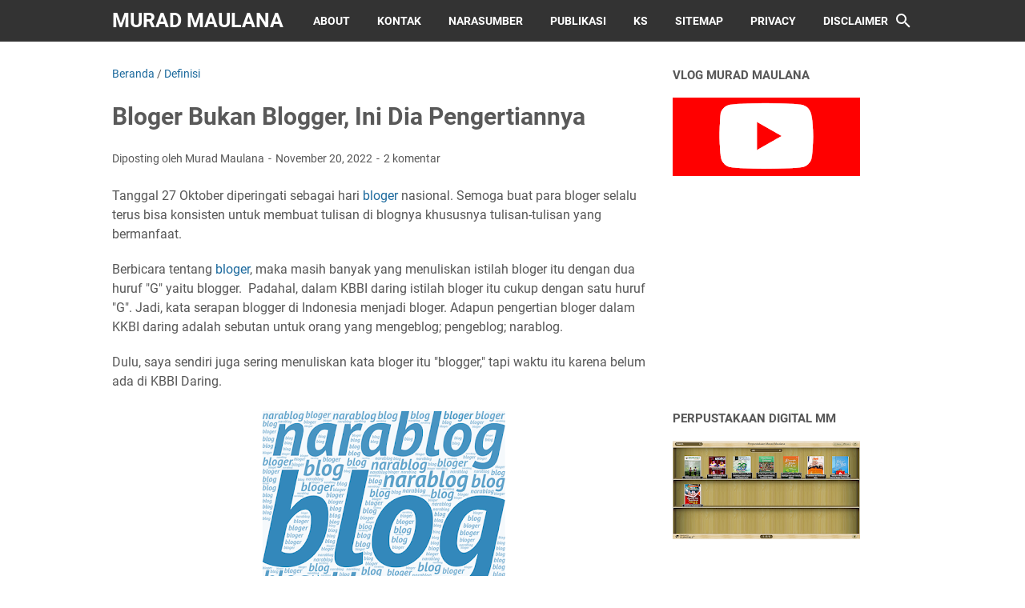

--- FILE ---
content_type: text/html; charset=utf-8
request_url: https://www.google.com/recaptcha/api2/aframe
body_size: 265
content:
<!DOCTYPE HTML><html><head><meta http-equiv="content-type" content="text/html; charset=UTF-8"></head><body><script nonce="F-ASxgtxxgSi57Piio-kgQ">/** Anti-fraud and anti-abuse applications only. See google.com/recaptcha */ try{var clients={'sodar':'https://pagead2.googlesyndication.com/pagead/sodar?'};window.addEventListener("message",function(a){try{if(a.source===window.parent){var b=JSON.parse(a.data);var c=clients[b['id']];if(c){var d=document.createElement('img');d.src=c+b['params']+'&rc='+(localStorage.getItem("rc::a")?sessionStorage.getItem("rc::b"):"");window.document.body.appendChild(d);sessionStorage.setItem("rc::e",parseInt(sessionStorage.getItem("rc::e")||0)+1);localStorage.setItem("rc::h",'1769036751001');}}}catch(b){}});window.parent.postMessage("_grecaptcha_ready", "*");}catch(b){}</script></body></html>

--- FILE ---
content_type: text/javascript; charset=UTF-8
request_url: https://www.muradmaulana.com/feeds/posts/default/-/Definisi?alt=json-in-script&orderby=updated&start-index=45&max-results=5&callback=msRelatedPosts
body_size: 3058
content:
// API callback
msRelatedPosts({"version":"1.0","encoding":"UTF-8","feed":{"xmlns":"http://www.w3.org/2005/Atom","xmlns$openSearch":"http://a9.com/-/spec/opensearchrss/1.0/","xmlns$blogger":"http://schemas.google.com/blogger/2008","xmlns$georss":"http://www.georss.org/georss","xmlns$gd":"http://schemas.google.com/g/2005","xmlns$thr":"http://purl.org/syndication/thread/1.0","id":{"$t":"tag:blogger.com,1999:blog-1575865003940295259"},"updated":{"$t":"2026-01-20T12:46:59.440+07:00"},"category":[{"term":"Celoteh"},{"term":"Video"},{"term":"Kepustakawanan"},{"term":"Definisi"},{"term":"Buku"},{"term":"Berita"},{"term":"Dokumentasi"},{"term":"Catatan Kerja"},{"term":"PNS"},{"term":"Tanaman"},{"term":"Wisata"},{"term":"Bisnis"},{"term":"Fotografi"},{"term":"Contoh Surat"},{"term":"Blog"},{"term":"Inspiratif"},{"term":"Free Online Tools"},{"term":"Menulis"},{"term":"Peristiwa"},{"term":"Religi"},{"term":"Puisi"},{"term":"Tutorial"},{"term":"Referensi"},{"term":"Kuliner"},{"term":"Kesehatan"},{"term":"Mainan Tradisional"},{"term":"Motivasi"},{"term":"Opini"},{"term":"Software"},{"term":"Film Dokumenter"},{"term":"Peraturan"},{"term":"Ternak"},{"term":"Hari Penting"},{"term":"Tradisi"},{"term":"Humor"},{"term":"Kenangan"},{"term":"Quote"},{"term":"Tamu"}],"title":{"type":"text","$t":"Murad Maulana "},"subtitle":{"type":"html","$t":"Seorang Pustakawan Blogger Indonesia"},"link":[{"rel":"http://schemas.google.com/g/2005#feed","type":"application/atom+xml","href":"https:\/\/www.muradmaulana.com\/feeds\/posts\/default"},{"rel":"self","type":"application/atom+xml","href":"https:\/\/www.blogger.com\/feeds\/1575865003940295259\/posts\/default\/-\/Definisi?alt=json-in-script\u0026start-index=45\u0026max-results=5\u0026orderby=updated"},{"rel":"alternate","type":"text/html","href":"https:\/\/www.muradmaulana.com\/search\/label\/Definisi"},{"rel":"hub","href":"http://pubsubhubbub.appspot.com/"},{"rel":"previous","type":"application/atom+xml","href":"https:\/\/www.blogger.com\/feeds\/1575865003940295259\/posts\/default\/-\/Definisi\/-\/Definisi?alt=json-in-script\u0026start-index=40\u0026max-results=5\u0026orderby=updated"},{"rel":"next","type":"application/atom+xml","href":"https:\/\/www.blogger.com\/feeds\/1575865003940295259\/posts\/default\/-\/Definisi\/-\/Definisi?alt=json-in-script\u0026start-index=50\u0026max-results=5\u0026orderby=updated"}],"author":[{"name":{"$t":"Murad Maulana"},"uri":{"$t":"http:\/\/www.blogger.com\/profile\/10816589220505517695"},"email":{"$t":"noreply@blogger.com"},"gd$image":{"rel":"http://schemas.google.com/g/2005#thumbnail","width":"16","height":"16","src":"https:\/\/img1.blogblog.com\/img\/b16-rounded.gif"}}],"generator":{"version":"7.00","uri":"http://www.blogger.com","$t":"Blogger"},"openSearch$totalResults":{"$t":"60"},"openSearch$startIndex":{"$t":"45"},"openSearch$itemsPerPage":{"$t":"5"},"entry":[{"id":{"$t":"tag:blogger.com,1999:blog-1575865003940295259.post-2633407945362359941"},"published":{"$t":"2017-09-12T10:32:00.000+07:00"},"updated":{"$t":"2017-11-27T15:55:16.311+07:00"},"category":[{"scheme":"http://www.blogger.com/atom/ns#","term":"Definisi"}],"title":{"type":"text","$t":"Mampukah Saya Menerapkan Pola Hidup Ugahari?"},"summary":{"type":"text","$t":"\n\nDi tengah merebaknya paham hedonisme dan budaya massa, mampukah saya menerapkan pola hidup ugahari? Dengan tetap berpegang teguh kepada Al-Qur'an dan Hadistnya serta selalu mencontoh keteledanan Nabi Besar Muhammad, SAW, maka sebagai seorang muslim idealnya harus bisa.\u0026nbsp;\n\nSekilas kalimat pembuka diatas sebenarnya hanya bagian tulisan pembuka yang ingin saya ulas tentang makna atau "},"link":[{"rel":"replies","type":"application/atom+xml","href":"https:\/\/www.muradmaulana.com\/feeds\/2633407945362359941\/comments\/default","title":"Posting Komentar"},{"rel":"replies","type":"text/html","href":"https:\/\/www.muradmaulana.com\/2017\/09\/makna-ugahari.html#comment-form","title":"2 Komentar"},{"rel":"edit","type":"application/atom+xml","href":"https:\/\/www.blogger.com\/feeds\/1575865003940295259\/posts\/default\/2633407945362359941"},{"rel":"self","type":"application/atom+xml","href":"https:\/\/www.blogger.com\/feeds\/1575865003940295259\/posts\/default\/2633407945362359941"},{"rel":"alternate","type":"text/html","href":"https:\/\/www.muradmaulana.com\/2017\/09\/makna-ugahari.html","title":"Mampukah Saya Menerapkan Pola Hidup Ugahari?"}],"author":[{"name":{"$t":"Murad Maulana"},"uri":{"$t":"http:\/\/www.blogger.com\/profile\/10816589220505517695"},"email":{"$t":"noreply@blogger.com"},"gd$image":{"rel":"http://schemas.google.com/g/2005#thumbnail","width":"16","height":"16","src":"https:\/\/img1.blogblog.com\/img\/b16-rounded.gif"}}],"media$thumbnail":{"xmlns$media":"http://search.yahoo.com/mrss/","url":"https:\/\/blogger.googleusercontent.com\/img\/b\/R29vZ2xl\/AVvXsEhF0_LU4M8YScBeI61KhZgkX4zLPYGjT8mqon0bS8gAEL4rwLAlkburgzvpyW3LYG-N6s2iU5_pWYxjaNxDUbnj9z_JhBvHMPH7i_-SrXbQ1JmFPXQdJZl47-BSnPdYMeXRCDIScwmlPuo\/s72-c\/logo-murad.jpg","height":"72","width":"72"},"thr$total":{"$t":"2"}},{"id":{"$t":"tag:blogger.com,1999:blog-1575865003940295259.post-4343286227799801611"},"published":{"$t":"2017-10-02T09:41:00.001+07:00"},"updated":{"$t":"2017-11-27T15:48:36.690+07:00"},"category":[{"scheme":"http://www.blogger.com/atom/ns#","term":"Definisi"}],"title":{"type":"text","$t":"Pengertian Embarkasi dan Contohnya"},"summary":{"type":"text","$t":"Pernah baca istilah embarkasi misalnya di media-media daring? Kalau sudah, kira-kira apa pengertiannya?\n\nDi KBBI daring pengertian embarkasi adalah\u0026nbsp;\u0026nbsp;pemberangkatan dengan pesawat terbang atau kapal laut; keberangkatan: -- jemaah haji dilakukan dari tempat-tempat yang sudah ditetapkan.\n\nNah, merujuk pengertian embarkasi dari KBBI daring tersebut apabila dihubungkan dengan "},"link":[{"rel":"replies","type":"application/atom+xml","href":"https:\/\/www.muradmaulana.com\/feeds\/4343286227799801611\/comments\/default","title":"Posting Komentar"},{"rel":"replies","type":"text/html","href":"https:\/\/www.muradmaulana.com\/2017\/10\/pengeritan-embarkasi-dan-contohnya.html#comment-form","title":"0 Komentar"},{"rel":"edit","type":"application/atom+xml","href":"https:\/\/www.blogger.com\/feeds\/1575865003940295259\/posts\/default\/4343286227799801611"},{"rel":"self","type":"application/atom+xml","href":"https:\/\/www.blogger.com\/feeds\/1575865003940295259\/posts\/default\/4343286227799801611"},{"rel":"alternate","type":"text/html","href":"https:\/\/www.muradmaulana.com\/2017\/10\/pengeritan-embarkasi-dan-contohnya.html","title":"Pengertian Embarkasi dan Contohnya"}],"author":[{"name":{"$t":"Murad Maulana"},"uri":{"$t":"http:\/\/www.blogger.com\/profile\/10816589220505517695"},"email":{"$t":"noreply@blogger.com"},"gd$image":{"rel":"http://schemas.google.com/g/2005#thumbnail","width":"16","height":"16","src":"https:\/\/img1.blogblog.com\/img\/b16-rounded.gif"}}],"media$thumbnail":{"xmlns$media":"http://search.yahoo.com/mrss/","url":"https:\/\/blogger.googleusercontent.com\/img\/b\/R29vZ2xl\/AVvXsEh1uI-IZ3PRRP5_M3JwRQda-rBOMVrrxG5W3jqSoTQqDfwIi8NDN1mTfRpcOEVQdITCHhBqK86Ypb0660GTR9XHsJsKSCJ0djEYVSv602YlooE5zohohTH_CP3y5nrpBGu-32J-i0pDw5s\/s72-c\/embarkasi.png","height":"72","width":"72"},"thr$total":{"$t":"0"}},{"id":{"$t":"tag:blogger.com,1999:blog-1575865003940295259.post-1412915035895955925"},"published":{"$t":"2017-02-02T18:47:00.003+07:00"},"updated":{"$t":"2017-02-02T18:52:09.380+07:00"},"category":[{"scheme":"http://www.blogger.com/atom/ns#","term":"Definisi"}],"title":{"type":"text","$t":"Bahasa Dermayu: Uyah Tumuse Mendi"},"summary":{"type":"text","$t":"Masih ingin mengulas tentang istilah-istilah bahasa dermayu. Kalau sebelumnya saya ulas tentang rubuh gedang, nah sekarang tentang \"uyah tumuse mendi\". Seperti biasa, istilah ini saya dapatkan dari emak saya.\n\nJika di Indonesiakan, maka uyah tumuse mendi itu berarti \"garam rembes kemana\". Maknanya adalah biasanya terkait kelakuan \u0026nbsp;atau sifat seseorang yang memiliki prilaku sama dengan orang "},"link":[{"rel":"replies","type":"application/atom+xml","href":"https:\/\/www.muradmaulana.com\/feeds\/1412915035895955925\/comments\/default","title":"Posting Komentar"},{"rel":"replies","type":"text/html","href":"https:\/\/www.muradmaulana.com\/2017\/02\/bahasa-dermayu-uyah-tumuse-mendi.html#comment-form","title":"0 Komentar"},{"rel":"edit","type":"application/atom+xml","href":"https:\/\/www.blogger.com\/feeds\/1575865003940295259\/posts\/default\/1412915035895955925"},{"rel":"self","type":"application/atom+xml","href":"https:\/\/www.blogger.com\/feeds\/1575865003940295259\/posts\/default\/1412915035895955925"},{"rel":"alternate","type":"text/html","href":"https:\/\/www.muradmaulana.com\/2017\/02\/bahasa-dermayu-uyah-tumuse-mendi.html","title":"Bahasa Dermayu: Uyah Tumuse Mendi"}],"author":[{"name":{"$t":"Murad Maulana"},"uri":{"$t":"http:\/\/www.blogger.com\/profile\/10816589220505517695"},"email":{"$t":"noreply@blogger.com"},"gd$image":{"rel":"http://schemas.google.com/g/2005#thumbnail","width":"16","height":"16","src":"https:\/\/img1.blogblog.com\/img\/b16-rounded.gif"}}],"media$thumbnail":{"xmlns$media":"http://search.yahoo.com/mrss/","url":"https:\/\/blogger.googleusercontent.com\/img\/b\/R29vZ2xl\/AVvXsEjwIQrpC81V5K2EbJIDWPfysVykb95z3goGxuTGpATb0Gf5FEHi2SBNxpGzxN64Rr2fxjjbbsQXMqnH4mjkEFKyYJK2Dy0BHZtHY0ZNhU8xJVOTTsu6I4Fdf29ULmhP2UVYhrOzs2useYs\/s72-c\/uyah.jpg","height":"72","width":"72"},"thr$total":{"$t":"0"}},{"id":{"$t":"tag:blogger.com,1999:blog-1575865003940295259.post-4305237738207243004"},"published":{"$t":"2015-08-11T09:35:00.000+07:00"},"updated":{"$t":"2016-08-28T20:14:25.890+07:00"},"category":[{"scheme":"http://www.blogger.com/atom/ns#","term":"Definisi"}],"title":{"type":"text","$t":"Pengertian, Manfaat dan Contoh SKPI aka Diploma Supplement"},"summary":{"type":"text","$t":"Saya baca Peraturan Menteri Pendidikan dan Kebudayaan (Permendikbud) No 81 Tahun 2014 tentang Ijazah, Sertifikat Kompetensi, dan Sertifikat Profesi Pendidikan Tinggi. Ada yang menarik di permendikbud tersebut. Salah satunya adalah tentang SKPI aka Diploma Supplement. Apa pengertian dan manfaat dari istilah tersebut? Dalam Bab 1 pasal 1, SKPI adalah singkatan dari Surat Keterangan Pendamping "},"link":[{"rel":"replies","type":"application/atom+xml","href":"https:\/\/www.muradmaulana.com\/feeds\/4305237738207243004\/comments\/default","title":"Posting Komentar"},{"rel":"replies","type":"text/html","href":"https:\/\/www.muradmaulana.com\/2015\/08\/pengertian-manfaat-dan-contoh-skpi-aka-diploma-supplement.html#comment-form","title":"0 Komentar"},{"rel":"edit","type":"application/atom+xml","href":"https:\/\/www.blogger.com\/feeds\/1575865003940295259\/posts\/default\/4305237738207243004"},{"rel":"self","type":"application/atom+xml","href":"https:\/\/www.blogger.com\/feeds\/1575865003940295259\/posts\/default\/4305237738207243004"},{"rel":"alternate","type":"text/html","href":"https:\/\/www.muradmaulana.com\/2015\/08\/pengertian-manfaat-dan-contoh-skpi-aka-diploma-supplement.html","title":"Pengertian, Manfaat dan Contoh SKPI aka Diploma Supplement"}],"author":[{"name":{"$t":"Murad Maulana"},"uri":{"$t":"http:\/\/www.blogger.com\/profile\/10816589220505517695"},"email":{"$t":"noreply@blogger.com"},"gd$image":{"rel":"http://schemas.google.com/g/2005#thumbnail","width":"16","height":"16","src":"https:\/\/img1.blogblog.com\/img\/b16-rounded.gif"}}],"thr$total":{"$t":"0"}},{"id":{"$t":"tag:blogger.com,1999:blog-1575865003940295259.post-6049776506981908040"},"published":{"$t":"2016-02-13T11:40:00.000+07:00"},"updated":{"$t":"2016-02-13T11:40:11.804+07:00"},"category":[{"scheme":"http://www.blogger.com/atom/ns#","term":"Definisi"}],"title":{"type":"text","$t":"Deponering Atau Seponering? Manakah Yang Benar? "},"summary":{"type":"text","$t":"Awalnya saya membaca berita di detik tentang Jaksa Agung Deponering Kasus Samad dan BW. Saya penasaran dengan istilah deponering sendiri. Di berita tersebut memang sudah ada pengertian singkatnya. Deponering lalu ada di dalam kurungnya dengan tulisan pengesampingan perkara. Rasa penasaran saya tidak berhenti disitu, lalu sayapun seperti biasa, mencari lebih lanjut pengertian detailnya. Saat "},"link":[{"rel":"replies","type":"application/atom+xml","href":"https:\/\/www.muradmaulana.com\/feeds\/6049776506981908040\/comments\/default","title":"Posting Komentar"},{"rel":"replies","type":"text/html","href":"https:\/\/www.muradmaulana.com\/2016\/02\/deponering-atau-seponering-manakah-yang.html#comment-form","title":"0 Komentar"},{"rel":"edit","type":"application/atom+xml","href":"https:\/\/www.blogger.com\/feeds\/1575865003940295259\/posts\/default\/6049776506981908040"},{"rel":"self","type":"application/atom+xml","href":"https:\/\/www.blogger.com\/feeds\/1575865003940295259\/posts\/default\/6049776506981908040"},{"rel":"alternate","type":"text/html","href":"https:\/\/www.muradmaulana.com\/2016\/02\/deponering-atau-seponering-manakah-yang.html","title":"Deponering Atau Seponering? Manakah Yang Benar? "}],"author":[{"name":{"$t":"Murad Maulana"},"uri":{"$t":"http:\/\/www.blogger.com\/profile\/10816589220505517695"},"email":{"$t":"noreply@blogger.com"},"gd$image":{"rel":"http://schemas.google.com/g/2005#thumbnail","width":"16","height":"16","src":"https:\/\/img1.blogblog.com\/img\/b16-rounded.gif"}}],"media$thumbnail":{"xmlns$media":"http://search.yahoo.com/mrss/","url":"https:\/\/blogger.googleusercontent.com\/img\/b\/R29vZ2xl\/AVvXsEiNI9V4NiDCi8sGbWE5sVeoS8Hv-ccv1qovEzolHj-Tgeaqn0Fh_SFWeaaKTTr2AuM-jmcjT7gnl3SrkMJv9PZpK-HSC2DmuRfRf7VKINRfkhMMvV2DUlhbfZKxEpnYspBEA_gh2z4TdnI\/s72-c\/deponering-seponering.png","height":"72","width":"72"},"thr$total":{"$t":"0"}}]}});

--- FILE ---
content_type: text/javascript; charset=UTF-8
request_url: https://www.muradmaulana.com/feeds/posts/summary/-/Definisi?alt=json-in-script&callback=bacaJuga&max-results=5
body_size: 3375
content:
// API callback
bacaJuga({"version":"1.0","encoding":"UTF-8","feed":{"xmlns":"http://www.w3.org/2005/Atom","xmlns$openSearch":"http://a9.com/-/spec/opensearchrss/1.0/","xmlns$blogger":"http://schemas.google.com/blogger/2008","xmlns$georss":"http://www.georss.org/georss","xmlns$gd":"http://schemas.google.com/g/2005","xmlns$thr":"http://purl.org/syndication/thread/1.0","id":{"$t":"tag:blogger.com,1999:blog-1575865003940295259"},"updated":{"$t":"2026-01-20T12:46:59.440+07:00"},"category":[{"term":"Celoteh"},{"term":"Video"},{"term":"Kepustakawanan"},{"term":"Definisi"},{"term":"Buku"},{"term":"Berita"},{"term":"Dokumentasi"},{"term":"Catatan Kerja"},{"term":"PNS"},{"term":"Tanaman"},{"term":"Wisata"},{"term":"Bisnis"},{"term":"Fotografi"},{"term":"Contoh Surat"},{"term":"Blog"},{"term":"Inspiratif"},{"term":"Free Online Tools"},{"term":"Menulis"},{"term":"Peristiwa"},{"term":"Religi"},{"term":"Puisi"},{"term":"Tutorial"},{"term":"Referensi"},{"term":"Kuliner"},{"term":"Kesehatan"},{"term":"Mainan Tradisional"},{"term":"Motivasi"},{"term":"Opini"},{"term":"Software"},{"term":"Film Dokumenter"},{"term":"Peraturan"},{"term":"Ternak"},{"term":"Hari Penting"},{"term":"Tradisi"},{"term":"Humor"},{"term":"Kenangan"},{"term":"Quote"},{"term":"Tamu"}],"title":{"type":"text","$t":"Murad Maulana "},"subtitle":{"type":"html","$t":"Seorang Pustakawan Blogger Indonesia"},"link":[{"rel":"http://schemas.google.com/g/2005#feed","type":"application/atom+xml","href":"https:\/\/www.muradmaulana.com\/feeds\/posts\/summary"},{"rel":"self","type":"application/atom+xml","href":"https:\/\/www.blogger.com\/feeds\/1575865003940295259\/posts\/summary\/-\/Definisi?alt=json-in-script\u0026max-results=5"},{"rel":"alternate","type":"text/html","href":"https:\/\/www.muradmaulana.com\/search\/label\/Definisi"},{"rel":"hub","href":"http://pubsubhubbub.appspot.com/"},{"rel":"next","type":"application/atom+xml","href":"https:\/\/www.blogger.com\/feeds\/1575865003940295259\/posts\/summary\/-\/Definisi\/-\/Definisi?alt=json-in-script\u0026start-index=6\u0026max-results=5"}],"author":[{"name":{"$t":"Murad Maulana"},"uri":{"$t":"http:\/\/www.blogger.com\/profile\/10816589220505517695"},"email":{"$t":"noreply@blogger.com"},"gd$image":{"rel":"http://schemas.google.com/g/2005#thumbnail","width":"16","height":"16","src":"https:\/\/img1.blogblog.com\/img\/b16-rounded.gif"}}],"generator":{"version":"7.00","uri":"http://www.blogger.com","$t":"Blogger"},"openSearch$totalResults":{"$t":"60"},"openSearch$startIndex":{"$t":"1"},"openSearch$itemsPerPage":{"$t":"5"},"entry":[{"id":{"$t":"tag:blogger.com,1999:blog-1575865003940295259.post-9088071761287760332"},"published":{"$t":"2023-12-26T20:11:00.001+07:00"},"updated":{"$t":"2024-01-08T09:09:02.940+07:00"},"category":[{"scheme":"http://www.blogger.com/atom/ns#","term":"Definisi"}],"title":{"type":"text","$t":"Pengertian Beringsut dan Contohnya"},"summary":{"type":"text","$t":"Berawal dari menonton berita politik di salah satu TV Nasional, berujudul Jokowi Beringsut PDIP Surut.Terus terang saya penasaran. Akhirnya buka KBBI Daring. Pengertiannya adalah\u0026nbsp;v bergeser sedikit-sedikit; beralih perlahan-lahan: dia ~ ke kiri dan ke kanan.\u0026nbsp;Baca juga:Pengertian Beleid dan ContohnyaPengertian Polarisasi Dalam Bidang Politik dan ContohnyaPengertian Elektabilitas dan "},"link":[{"rel":"replies","type":"application/atom+xml","href":"https:\/\/www.muradmaulana.com\/feeds\/9088071761287760332\/comments\/default","title":"Posting Komentar"},{"rel":"replies","type":"text/html","href":"https:\/\/www.muradmaulana.com\/2023\/12\/pengertian-beringsut-dan-contohnya.html#comment-form","title":"0 Komentar"},{"rel":"edit","type":"application/atom+xml","href":"https:\/\/www.blogger.com\/feeds\/1575865003940295259\/posts\/default\/9088071761287760332"},{"rel":"self","type":"application/atom+xml","href":"https:\/\/www.blogger.com\/feeds\/1575865003940295259\/posts\/default\/9088071761287760332"},{"rel":"alternate","type":"text/html","href":"https:\/\/www.muradmaulana.com\/2023\/12\/pengertian-beringsut-dan-contohnya.html","title":"Pengertian Beringsut dan Contohnya"}],"author":[{"name":{"$t":"Murad Maulana"},"uri":{"$t":"http:\/\/www.blogger.com\/profile\/10816589220505517695"},"email":{"$t":"noreply@blogger.com"},"gd$image":{"rel":"http://schemas.google.com/g/2005#thumbnail","width":"16","height":"16","src":"https:\/\/img1.blogblog.com\/img\/b16-rounded.gif"}}],"media$thumbnail":{"xmlns$media":"http://search.yahoo.com/mrss/","url":"https:\/\/blogger.googleusercontent.com\/img\/b\/R29vZ2xl\/[base64]\/s72-w400-h400-c\/beringsut.jpg","height":"72","width":"72"},"thr$total":{"$t":"0"}},{"id":{"$t":"tag:blogger.com,1999:blog-1575865003940295259.post-7735378196517408763"},"published":{"$t":"2022-11-21T20:05:00.002+07:00"},"updated":{"$t":"2022-11-21T20:05:46.800+07:00"},"category":[{"scheme":"http://www.blogger.com/atom/ns#","term":"Definisi"}],"title":{"type":"text","$t":"Pengertian Beleid dan Contohnya"},"summary":{"type":"text","$t":"Menyusun kliping daring adalah salah satu pekerjaan rutin yang saya lakukan khususnya bertema ketenaganukliran. Kendati dalam pekerjaan ini tidak dinilaikan dalam angka kredit, tapi tetap saya kerjakan. Hari ini saya menemukan istilah kata yang baru, yakni beleid. Apa itu beleid? Apa pengertiannya?Nah, kebetulan saya menemukan istilah beleid saat membaca salah satu artikel berita dari CNN "},"link":[{"rel":"replies","type":"application/atom+xml","href":"https:\/\/www.muradmaulana.com\/feeds\/7735378196517408763\/comments\/default","title":"Posting Komentar"},{"rel":"replies","type":"text/html","href":"https:\/\/www.muradmaulana.com\/2022\/11\/pengertian-beleid-dan-contohnya.html#comment-form","title":"0 Komentar"},{"rel":"edit","type":"application/atom+xml","href":"https:\/\/www.blogger.com\/feeds\/1575865003940295259\/posts\/default\/7735378196517408763"},{"rel":"self","type":"application/atom+xml","href":"https:\/\/www.blogger.com\/feeds\/1575865003940295259\/posts\/default\/7735378196517408763"},{"rel":"alternate","type":"text/html","href":"https:\/\/www.muradmaulana.com\/2022\/11\/pengertian-beleid-dan-contohnya.html","title":"Pengertian Beleid dan Contohnya"}],"author":[{"name":{"$t":"Murad Maulana"},"uri":{"$t":"http:\/\/www.blogger.com\/profile\/10816589220505517695"},"email":{"$t":"noreply@blogger.com"},"gd$image":{"rel":"http://schemas.google.com/g/2005#thumbnail","width":"16","height":"16","src":"https:\/\/img1.blogblog.com\/img\/b16-rounded.gif"}}],"media$thumbnail":{"xmlns$media":"http://search.yahoo.com/mrss/","url":"https:\/\/blogger.googleusercontent.com\/img\/b\/R29vZ2xl\/AVvXsEi9xFT6d-sQwpCjjgQtxXUyRlEd6DS6hKzgCZ0Rju6xHgywEcwK3M5n33BtxmSsy7JrNJPvZU4IZtYHdY62F1sDa1jlHVVipOiQcY5Jl7f9pM18-6kGYWCC6pazC__gLS0KuRDQgVtoq0d9ORY50eTSgb3KekKaF25ioZLTEp6JNHwJDpjHyxZ5nCif\/s72-w400-h219-c\/beleid.png","height":"72","width":"72"},"thr$total":{"$t":"0"}},{"id":{"$t":"tag:blogger.com,1999:blog-1575865003940295259.post-3714370691801021213"},"published":{"$t":"2022-11-20T19:47:00.004+07:00"},"updated":{"$t":"2024-07-20T18:13:35.137+07:00"},"category":[{"scheme":"http://www.blogger.com/atom/ns#","term":"Definisi"}],"title":{"type":"text","$t":"Bloger Bukan Blogger, Ini Dia Pengertiannya "},"summary":{"type":"text","$t":"Tanggal 27 Oktober diperingati sebagai hari bloger nasional. Semoga buat para bloger selalu terus bisa konsisten untuk membuat tulisan di blognya khususnya tulisan-tulisan yang bermanfaat.Berbicara tentang bloger, maka masih banyak yang menuliskan istilah bloger itu dengan dua huruf \"G\" yaitu blogger.\u0026nbsp; Padahal, dalam KBBI daring istilah bloger itu cukup dengan satu huruf \"G\". Jadi, kata "},"link":[{"rel":"replies","type":"application/atom+xml","href":"https:\/\/www.muradmaulana.com\/feeds\/3714370691801021213\/comments\/default","title":"Posting Komentar"},{"rel":"replies","type":"text/html","href":"https:\/\/www.muradmaulana.com\/2022\/11\/bloger-bukan-blogger-ini-dia.html#comment-form","title":"2 Komentar"},{"rel":"edit","type":"application/atom+xml","href":"https:\/\/www.blogger.com\/feeds\/1575865003940295259\/posts\/default\/3714370691801021213"},{"rel":"self","type":"application/atom+xml","href":"https:\/\/www.blogger.com\/feeds\/1575865003940295259\/posts\/default\/3714370691801021213"},{"rel":"alternate","type":"text/html","href":"https:\/\/www.muradmaulana.com\/2022\/11\/bloger-bukan-blogger-ini-dia.html","title":"Bloger Bukan Blogger, Ini Dia Pengertiannya "}],"author":[{"name":{"$t":"Murad Maulana"},"uri":{"$t":"http:\/\/www.blogger.com\/profile\/10816589220505517695"},"email":{"$t":"noreply@blogger.com"},"gd$image":{"rel":"http://schemas.google.com/g/2005#thumbnail","width":"16","height":"16","src":"https:\/\/img1.blogblog.com\/img\/b16-rounded.gif"}}],"media$thumbnail":{"xmlns$media":"http://search.yahoo.com/mrss/","url":"https:\/\/blogger.googleusercontent.com\/img\/b\/R29vZ2xl\/AVvXsEhU8pr76sttBhfIcQmLYl2pixKS1xrTAEee8kUrx0EqY2LqwZm9DGQwji61ueHNdS-liTsyR_Lo61qVD8mUbJHcoJ8tA7APJ640hJ9nLqtXHW_eflC_o59BE8TIDyOx02Qw9r4a_ZIHg55NN-Cw9_kA17Dz0jfvKwneTfMTQW98RzZ8CuCyodePBPcJ\/s72-w320-h315-c\/blog.png","height":"72","width":"72"},"thr$total":{"$t":"2"}},{"id":{"$t":"tag:blogger.com,1999:blog-1575865003940295259.post-4544902379842027834"},"published":{"$t":"2022-11-13T05:55:00.002+07:00"},"updated":{"$t":"2022-11-13T05:55:59.086+07:00"},"category":[{"scheme":"http://www.blogger.com/atom/ns#","term":"Definisi"}],"title":{"type":"text","$t":"Pengertian Polarisasi Dalam Bidang Politik dan Contohnya"},"summary":{"type":"text","$t":"Istilah polarisasi banyak disinggung sejak Pemilihan Umum Presiden Indonesia 2019. Saat itu, terjadi polarisasi di tengah-tengah masyarakat yang begitu kentara. Apa itu polarisasi? Pengertian polarisasi menurut KBBI Daring terdiri dari tiga, yakni:n proses, cara, perbuatan menyinari; penyinarann magnetisasin pembagian atas dua bagian (kelompok orang yang berkepentingan dan sebagainya) yang "},"link":[{"rel":"replies","type":"application/atom+xml","href":"https:\/\/www.muradmaulana.com\/feeds\/4544902379842027834\/comments\/default","title":"Posting Komentar"},{"rel":"replies","type":"text/html","href":"https:\/\/www.muradmaulana.com\/2022\/11\/pengertian-polarisasi-dalam-bidang.html#comment-form","title":"0 Komentar"},{"rel":"edit","type":"application/atom+xml","href":"https:\/\/www.blogger.com\/feeds\/1575865003940295259\/posts\/default\/4544902379842027834"},{"rel":"self","type":"application/atom+xml","href":"https:\/\/www.blogger.com\/feeds\/1575865003940295259\/posts\/default\/4544902379842027834"},{"rel":"alternate","type":"text/html","href":"https:\/\/www.muradmaulana.com\/2022\/11\/pengertian-polarisasi-dalam-bidang.html","title":"Pengertian Polarisasi Dalam Bidang Politik dan Contohnya"}],"author":[{"name":{"$t":"Murad Maulana"},"uri":{"$t":"http:\/\/www.blogger.com\/profile\/10816589220505517695"},"email":{"$t":"noreply@blogger.com"},"gd$image":{"rel":"http://schemas.google.com/g/2005#thumbnail","width":"16","height":"16","src":"https:\/\/img1.blogblog.com\/img\/b16-rounded.gif"}}],"media$thumbnail":{"xmlns$media":"http://search.yahoo.com/mrss/","url":"https:\/\/blogger.googleusercontent.com\/img\/b\/R29vZ2xl\/AVvXsEhnoqLRNYlY3I2X2aZwNcWkpURSSDjO83Jd2XZb9JaIli1BLKy4mbw0hq8IXYIp85gvUXx5GlBQ8PNUxDxZH2nLysB4aXPm6hhoqGbhFSLeYCSfe_p9QM249LH4nOEgW1auptjtubTs331os7uADt5o30dHx7dFEVrqYN-VkIqP4IxIg6I90mxmcRFX\/s72-w640-h384-c\/polarisasi.png","height":"72","width":"72"},"thr$total":{"$t":"0"}},{"id":{"$t":"tag:blogger.com,1999:blog-1575865003940295259.post-6541047133001097485"},"published":{"$t":"2022-05-23T15:16:00.001+07:00"},"updated":{"$t":"2022-05-23T15:16:22.997+07:00"},"category":[{"scheme":"http://www.blogger.com/atom/ns#","term":"Definisi"}],"title":{"type":"text","$t":"Pengertian Elektabilitas dan Contohnya"},"summary":{"type":"text","$t":"Menjelang pilkada serentak, istilah elektabilitas seringkali menghiasi di berbagai media daring. Apa pengertiannya? Merujuk KBBI daring, pengertian elektabilitas terdiri dari dua, yakni sebgai berikut:keterpilihankemampuan atau kecakapan untuk dipilih menduduki suatu jabatan dalam pemerintahanPengertian pertama sejatinya merujuk pada pandangan masyarakat sebagai bentuk pilihan. Lebih lanjut "},"link":[{"rel":"replies","type":"application/atom+xml","href":"https:\/\/www.muradmaulana.com\/feeds\/6541047133001097485\/comments\/default","title":"Posting Komentar"},{"rel":"replies","type":"text/html","href":"https:\/\/www.muradmaulana.com\/2022\/05\/pengertian-elektabilitas-dan-contohnya.html#comment-form","title":"0 Komentar"},{"rel":"edit","type":"application/atom+xml","href":"https:\/\/www.blogger.com\/feeds\/1575865003940295259\/posts\/default\/6541047133001097485"},{"rel":"self","type":"application/atom+xml","href":"https:\/\/www.blogger.com\/feeds\/1575865003940295259\/posts\/default\/6541047133001097485"},{"rel":"alternate","type":"text/html","href":"https:\/\/www.muradmaulana.com\/2022\/05\/pengertian-elektabilitas-dan-contohnya.html","title":"Pengertian Elektabilitas dan Contohnya"}],"author":[{"name":{"$t":"Murad Maulana"},"uri":{"$t":"http:\/\/www.blogger.com\/profile\/10816589220505517695"},"email":{"$t":"noreply@blogger.com"},"gd$image":{"rel":"http://schemas.google.com/g/2005#thumbnail","width":"16","height":"16","src":"https:\/\/img1.blogblog.com\/img\/b16-rounded.gif"}}],"media$thumbnail":{"xmlns$media":"http://search.yahoo.com/mrss/","url":"https:\/\/blogger.googleusercontent.com\/img\/b\/R29vZ2xl\/AVvXsEgkHg0QTksWdv1GDjKIi1Onp_G5AFj44f4BdVb3Vi8lv_Nby2ytwCoRA9Fw6DBbaAu2ajv2Vq3VOqikn5QCXT4N-9WkLz1Xl4cskCQOmPXkNzNM6bXej8cTvMIrM57cMZDljZHYU9bW6--WXWA2dzSUu8LKQpDNVsUg1QdeRcpU1P09lG0U1Y4sf3p3\/s72-w400-h241-c\/elektabilitas.png","height":"72","width":"72"},"thr$total":{"$t":"0"}}]}});

--- FILE ---
content_type: text/javascript; charset=UTF-8
request_url: https://www.muradmaulana.com/feeds/posts/summary/-/Definisi?alt=json-in-script&orderby=updated&max-results=0&callback=msRandomIndex
body_size: 623
content:
// API callback
msRandomIndex({"version":"1.0","encoding":"UTF-8","feed":{"xmlns":"http://www.w3.org/2005/Atom","xmlns$openSearch":"http://a9.com/-/spec/opensearchrss/1.0/","xmlns$blogger":"http://schemas.google.com/blogger/2008","xmlns$georss":"http://www.georss.org/georss","xmlns$gd":"http://schemas.google.com/g/2005","xmlns$thr":"http://purl.org/syndication/thread/1.0","id":{"$t":"tag:blogger.com,1999:blog-1575865003940295259"},"updated":{"$t":"2026-01-20T12:46:59.440+07:00"},"category":[{"term":"Celoteh"},{"term":"Video"},{"term":"Kepustakawanan"},{"term":"Definisi"},{"term":"Buku"},{"term":"Berita"},{"term":"Dokumentasi"},{"term":"Catatan Kerja"},{"term":"PNS"},{"term":"Tanaman"},{"term":"Wisata"},{"term":"Bisnis"},{"term":"Fotografi"},{"term":"Contoh Surat"},{"term":"Blog"},{"term":"Inspiratif"},{"term":"Free Online Tools"},{"term":"Menulis"},{"term":"Peristiwa"},{"term":"Religi"},{"term":"Puisi"},{"term":"Tutorial"},{"term":"Referensi"},{"term":"Kuliner"},{"term":"Kesehatan"},{"term":"Mainan Tradisional"},{"term":"Motivasi"},{"term":"Opini"},{"term":"Software"},{"term":"Film Dokumenter"},{"term":"Peraturan"},{"term":"Ternak"},{"term":"Hari Penting"},{"term":"Tradisi"},{"term":"Humor"},{"term":"Kenangan"},{"term":"Quote"},{"term":"Tamu"}],"title":{"type":"text","$t":"Murad Maulana "},"subtitle":{"type":"html","$t":"Seorang Pustakawan Blogger Indonesia"},"link":[{"rel":"http://schemas.google.com/g/2005#feed","type":"application/atom+xml","href":"https:\/\/www.muradmaulana.com\/feeds\/posts\/summary"},{"rel":"self","type":"application/atom+xml","href":"https:\/\/www.blogger.com\/feeds\/1575865003940295259\/posts\/summary\/-\/Definisi?alt=json-in-script\u0026max-results=0\u0026orderby=updated"},{"rel":"alternate","type":"text/html","href":"https:\/\/www.muradmaulana.com\/search\/label\/Definisi"},{"rel":"hub","href":"http://pubsubhubbub.appspot.com/"}],"author":[{"name":{"$t":"Murad Maulana"},"uri":{"$t":"http:\/\/www.blogger.com\/profile\/10816589220505517695"},"email":{"$t":"noreply@blogger.com"},"gd$image":{"rel":"http://schemas.google.com/g/2005#thumbnail","width":"16","height":"16","src":"https:\/\/img1.blogblog.com\/img\/b16-rounded.gif"}}],"generator":{"version":"7.00","uri":"http://www.blogger.com","$t":"Blogger"},"openSearch$totalResults":{"$t":"60"},"openSearch$startIndex":{"$t":"1"},"openSearch$itemsPerPage":{"$t":"0"}}});